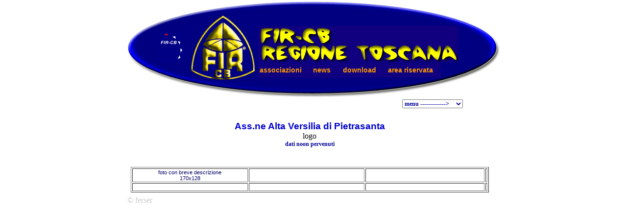

--- FILE ---
content_type: text/html
request_url: http://www.fircbregionetoscana.it/associazioni/versilia_pietrasanta.htm
body_size: 2256
content:
<html><!-- InstanceBegin template="/Templates/modello.dwt" codeOutsideHTMLIsLocked="false" -->
<head>
<!-- InstanceBeginEditable name="doctitle" -->
<title>associazione Alta Versilia di Pietrasanta</title>
<!-- InstanceEndEditable --><meta http-equiv="Content-Type" content="text/html; charset=iso-8859-1">
<link href="../style.css" rel="stylesheet" type="text/css">
<!-- InstanceBeginEditable name="head" -->
<style type="text/css">
<!--
.Stile1 {color: #000099}
-->
</style>
<!-- InstanceEndEditable -->
<script language="JavaScript" type="text/JavaScript">
<!--
function MM_swapImgRestore() { //v3.0
  var i,x,a=document.MM_sr; for(i=0;a&&i<a.length&&(x=a[i])&&x.oSrc;i++) x.src=x.oSrc;
}

function MM_preloadImages() { //v3.0
  var d=document; if(d.images){ if(!d.MM_p) d.MM_p=new Array();
    var i,j=d.MM_p.length,a=MM_preloadImages.arguments; for(i=0; i<a.length; i++)
    if (a[i].indexOf("#")!=0){ d.MM_p[j]=new Image; d.MM_p[j++].src=a[i];}}
}

function MM_findObj(n, d) { //v4.01
  var p,i,x;  if(!d) d=document; if((p=n.indexOf("?"))>0&&parent.frames.length) {
    d=parent.frames[n.substring(p+1)].document; n=n.substring(0,p);}
  if(!(x=d[n])&&d.all) x=d.all[n]; for (i=0;!x&&i<d.forms.length;i++) x=d.forms[i][n];
  for(i=0;!x&&d.layers&&i<d.layers.length;i++) x=MM_findObj(n,d.layers[i].document);
  if(!x && d.getElementById) x=d.getElementById(n); return x;
}

function MM_swapImage() { //v3.0
  var i,j=0,x,a=MM_swapImage.arguments; document.MM_sr=new Array; for(i=0;i<(a.length-2);i+=3)
   if ((x=MM_findObj(a[i]))!=null){document.MM_sr[j++]=x; if(!x.oSrc) x.oSrc=x.src; x.src=a[i+2];}
}

function MM_jumpMenu(targ,selObj,restore){ //v3.0
  eval(targ+".location='"+selObj.options[selObj.selectedIndex].value+"'");
  if (restore) selObj.selectedIndex=0;
}
//-->
</script>
<style type="text/css">
<!--
.Stile1 {color: #CCCCCC}
-->
</style>
</head>
<body bgcolor="#FFFFFF" leftmargin="0" topmargin="0" marginwidth="0" marginheight="0">
<table width="761" border="0" align="center">
  <tr>
    <td><div align="center"><!-- ImageReady Slices (toscana760.psd) -->
<table id="Tabella_01" width="761" height="197" border="0" cellpadding="0" cellspacing="0">
	<tr>
		<td colspan="9">
			<img src="../immagini/main_01.jpg" width="760" height="29" alt=""></td>
		<td>
			<img src="../immagini/spacer.gif" width="1" height="29" alt=""></td>
	</tr>
	<tr>
		<td colspan="3" rowspan="2">
			<img src="../immagini/main_02.jpg" width="125" height="34" alt=""></td>
		<td rowspan="6">
			<a href="http://www.fircb.org" target="_blank"><img src="../immagini/main_003.jpg" alt="link di FIR CB nazionale" width="137" height="131" border="0"></a></td>
		<td colspan="5">
			<img src="../immagini/main_04.jpg" width="498" height="21" alt=""></td>
		<td>
			<img src="../immagini/spacer.gif" width="1" height="21" alt=""></td>
	</tr>
	<tr>
		<td rowspan="7">
			<img src="../immagini/main_05.jpg" width="5" height="146" alt=""></td>
		<td colspan="3" rowspan="2" bgcolor="#100080"><img src="../imms/fir-cb_toscana1.gif" alt="FIR-CB REGIONE TOSCANA" width="408" height="74"></td>
		<td rowspan="6">
			<img src="../immagini/main_07.jpg" width="85" height="125" alt=""></td>
		<td>
			<img src="../immagini/spacer.gif" width="1" height="13" alt=""></td>
	</tr>
	<tr>
		<td rowspan="6">			<img src="../immagini/main_08.jpg" width="63" height="133" alt=""></td>
		<td bgcolor="#100080"><a href="../principale.htm"><img src="../imms/fircb_tosc_anim.gif" alt="home page FIR CB regione toscana" width="52" height="61" border="0"></a></td>
		<td rowspan="6">
			<img src="../immagini/main_10.jpg" width="10" height="133" alt=""></td>
		<td>
			<img src="../immagini/spacer.gif" width="1" height="61" alt=""></td>
	</tr>
	<tr>
		<td rowspan="5">
			<img src="../immagini/main_11.jpg" width="52" height="72" alt=""></td>
		<td colspan="3">
			<img src="../immagini/main_12.jpg" width="408" height="1" alt=""></td>
		<td>
			<img src="../immagini/spacer.gif" width="1" height="1" alt=""></td>
	</tr>
	<tr>
		<td colspan="2" bgcolor="#100080"><table width="100%"  border="0">
          <tr>
            <td width="27%"><a href="../associazioni.htm">associazioni</a></td>
            <td width="2%">&nbsp;</td>
            <td width="13%"><a href="../news.htm">news</a></td>
            <td width="3%">&nbsp;</td>
            <td width="22%"><a href="../download.htm">download</a></td>
            <td width="3%">&nbsp;</td>
            <td width="30%"><a href="../admin/riservata.asp">area riservata</a></td>
          </tr>
        </table></td>
		<td rowspan="3">
			<img src="../immagini/main_14.jpg" width="35" height="50" alt=""></td>
		<td>
			<img src="../immagini/spacer.gif" width="1" height="31" alt=""></td>
	</tr>
	<tr>
		<td colspan="2" rowspan="2">
			<img src="../immagini/main_15.jpg" width="373" height="19" alt=""></td>
		<td>
			<img src="../immagini/spacer.gif" width="1" height="4" alt=""></td>
	</tr>
	<tr>
		<td rowspan="2">
			<img src="../immagini/main_16.jpg" width="137" height="36" alt=""></td>
		<td>
			<img src="../immagini/spacer.gif" width="1" height="15" alt=""></td>
	</tr>
	<tr>
		<td>
			<img src="../immagini/main_17.jpg" width="345" height="21" alt=""></td>
		<td colspan="3" bgcolor="#FFFFFF" class="blutxt">&nbsp;</td>
		<td>
			<img src="../immagini/spacer.gif" width="1" height="21" alt=""></td>
	</tr>
	<tr>
		<td>
			<img src="../immagini/spacer.gif" width="63" height="1" alt=""></td>
		<td>
			<img src="../immagini/spacer.gif" width="52" height="1" alt=""></td>
		<td>
			<img src="../immagini/spacer.gif" width="10" height="1" alt=""></td>
		<td>
			<img src="../immagini/spacer.gif" width="137" height="1" alt=""></td>
		<td>
			<img src="../immagini/spacer.gif" width="5" height="1" alt=""></td>
		<td>
			<img src="../immagini/spacer.gif" width="345" height="1" alt=""></td>
		<td>
			<img src="../immagini/spacer.gif" width="28" height="1" alt=""></td>
		<td>
			<img src="../immagini/spacer.gif" width="35" height="1" alt=""></td>
		<td>
			<img src="../immagini/spacer.gif" width="85" height="1" alt=""></td>
		<td></td>
	</tr>
</table>
<!-- End ImageReady Slices --><table width="98%"  border="0">
  <tr>
    <td width="44%">
</td>
    <td width="30%">&nbsp;</td>
    <td width="26%" > <form name="form1">
      <select name="menu1" size="1" class="titverdanap" onChange="MM_jumpMenu('parent',this,0)">
        <option selected>menu -------------&gt;</option>
        <option value="../mercatino.htm">Mercatino annunci</option>
        <option value="../direttivo.htm">direttivo</option>
        <option value="../foto.htm">foto</option>
        <option value="../forum.htm">forum</option>
        <option value="../teleconferenze.htm">Teleconferenze</option>
        <option value="../iscriviti.asp">iscrizione newsletter</option>
        <option value="../link.htm">link utili </option>
        <option value="../privacy.htm">privacy </option>
        <option value="../giornalino.htm">giornalino P.C. </option>
        <option value="../web_tv.htm">WEB TV </option>
      </select>
    </form></td>
  </tr>
</table>
</div></td>
  </tr>
  <tr>
    <td><!-- InstanceBeginEditable name="EditRegion3" -->
      <table width="98%"  border="0">
        <tr>
          <td><div align="center" >
            <p><span class="titolohome-14">Ass.ne Alta Versilia di Pietrasanta <br>
            </span>logo<br>
                <span class="titverdanap"> dati noon pervenuti              </span></p>
                <p align="justify" class="blutxt">&nbsp;</p>
                <table width="99%"  border="1" align="center">
                  <tr class="blutxt">
                    <td width="33%"><div align="center">foto con breve descrizione <br>
                      170x128<br>
                    </div></td>
                    <td width="33%"><div align="center"><br>
                    </div></td>
                    <td width="34%"><div align="center"><br>
                    </div></td>
                    <td width="34%" class="blutxt"><div align="center"><br>
                    </div></td>
                  </tr>
                  <tr class="blutxt">
                    <td><div align="center"><br>
                    </div></td>
                    <td><div align="center"><br>
                    </div></td>
                    <td><div align="center"><br>
                    </div></td>
                    <td class="blutxt"><div align="center"><br>
                    </div></td>
                  </tr>
                </table>
                </div></td>
        </tr>
      </table>
    <!-- InstanceEndEditable --></td>
  </tr>
  <tr>
    <td><div align="left" class="Stile1">&copy; ferser</div></td>
  </tr>
</table>

</body>
<!-- InstanceEnd --></html>

--- FILE ---
content_type: text/css
request_url: http://www.fircbregionetoscana.it/style.css
body_size: 709
content:
a:link {
	font-family: Arial, Helvetica, sans-serif;
	font-size: 14px;
	text-decoration: none;
	font-weight: bold;
	line-height: 25px;
	color: #FF9900;

}
a:visited {
	font-family: Arial, Helvetica, sans-serif;
	font-size: 14px;
	color: #FF9900;
	text-decoration: none;
	font-weight: bold;
	line-height: 25px;



}
a:hover {
	font-family: Arial, Helvetica, sans-serif;
	font-size: 14px;
	color: #FF0000;
	text-decoration: none;
	font-weight: bold;
	line-height: 25px;






	
}
.9bold
{
	font-size : 9px;
	font-family : Verdana, Geneva, Arial, Helvetica, sans-serif;
	font-weight : bold;
}

.titverdana-aranc14
{
	color : #FF6600;
	font-size : 14px;
	font-family : Verdana;
	font-style : normal;
	font-weight : bold;
}
.titverdana
{
	color : #0099FF;
	font-size : 14px;
	font-family : Verdana;
	font-style : normal;
	font-weight : bold;
}
.titverdanap
{
	color : #000099;
	font-size : 12px;
	font-family : Verdana;
	font-style : normal;
	font-weight : bold;
}
.arial-blu13
{
	font-size : 13px;
	font-family : Arial, Helvetica, sans-serif;
	font-style : normal;
	font-weight : bold;
}


.descrizionebianco12
{
	font-family : Verdana;
	font-size : 12px;
	text-align : justify;
	color: #FFFFFF;

}
a:hover {
	text-decoration: underline;
	color : Red;
}
.lamp {  text-decoration: blink}
.titolohome {
	font-family: Verdana, Arial, Helvetica, sans-serif;
	font-size: 11pt;
	font-weight: bolder;
	color: #000099;
}
.testohome-8 {
	font-family: Verdana, Arial, Helvetica, sans-serif;
	font-size: 9px;
}
.testohome-10-b {
	font-family: Verdana, Arial, Helvetica, sans-serif;
	font-size: 10px;
	font-weight: bolder;
}
.titolohome-14 {
	font-family: Verdana, Arial, Helvetica, sans-serif;
	font-size: 14pt;
	font-weight: bolder;
	color: #0000CC;
}
.testohome-10 {
	font-family: Verdana, Arial, Helvetica, sans-serif;
	font-size: 10px;
	font-weight: normal;
}




.blutxt, .blutit, .blulink, .biancob {font-family:verdana,helvetica,arial,geneva;font-size:11px;text-decoration: none;}
.titlancio{font-family:verdana,helvetica,arial,geneva;font-size:10px;text-decoration: none;}
.blutxt {color: #000066; text-decoration: none}
.blutit {color: #313163 ; font-weight: bold; text-decoration: none}
.blulink {color: #313163 ; font-weight: bold; text-decoration: none}
.titlancio {color: #313163 ; font-weight: bold; text-decoration: none}
.biancob {color:#FFFFFF; text-decoration:none; font-weight: bold;}
A.blulink:Hover {text-decoration: underline; font-weight: bold}
A.biancob:hover, A.blutit:hover, A.blutxt:hover,A.blutit:hover, A.titlancio:hover{text-decoration:underline;}
.px {FONT-FAMILY: Verdana, Arial, Helvetica; FONT-SIZE: 1pt; line-height: 1pt; FONT-WEIGHT: normal; COLOR: #FF0000;  TEXT-DECORATION: none}
.break {FONT-FAMILY: Verdana, Arial, Helvetica, sans-serif; FONT-SIZE: 6pt; FONT-WEIGHT: normal; COLOR: #FFFFFF; TEXT-DECORATION: none}
.tab {FONT-WEIGHT: normal; FONT-SIZE: 16pt; COLOR: #FFFFFF; FONT-FAMILY: Verdana, Arial, Helvetica, sans-serif; TEXT-DECORATION: none}
